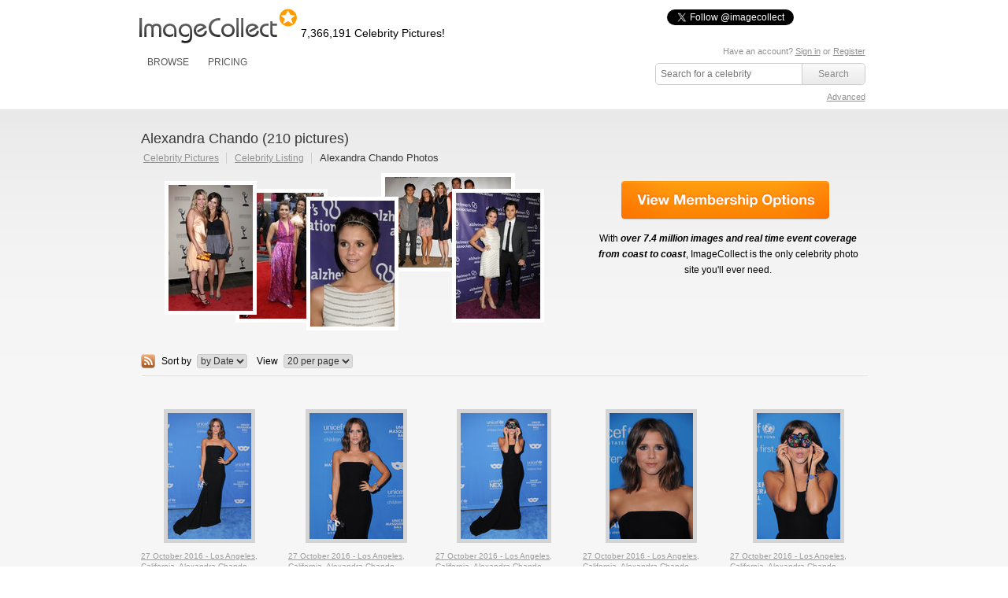

--- FILE ---
content_type: text/html; charset=UTF-8
request_url: https://imagecollect.com/celebrities/alexandra-chando-pictures-1784
body_size: 70780
content:
<!DOCTYPE html PUBLIC "-//W3C//DTD XHTML 1.0 Transitional//EN"
        "http://www.w3.org/TR/xhtml1/DTD/xhtml1-transitional.dtd">
<html xmlns="http://www.w3.org/1999/xhtml">
<head>
    <meta http-equiv="Content-Type" content="text/html; charset=utf-8"/>
                <meta name="description" content="Alexandra Chando Pictures from Imagecollect. Get Alexandra Chando Photos."/>
        <meta name="google-translate-customization" content="a639f808dc72cd7c-cfbe2bbf6b24df56-g8c23b8273c2a2b2d-14"></meta>
                    <meta http-equiv="X-XRDS-Location" content="http://imagecollect.com/xrdf.php"/>
    <link rel="apple-touch-icon" href="/apple-touch-icon.png">
    <title>Alexandra Chando Pictures and Photos</title>
                <script src="/js/all.min.js"></script>
        <link href="/css/all.min.css" rel="stylesheet" type="text/css"/>
        <link href="/css/styles.css" rel="stylesheet" type="text/css"/>
        <link href="/css/imagecollect.css" rel="stylesheet" type="text/css"/>
        <script type="text/javascript">
        hs.graphicsDir = '/js/highslide/graphics/';
    </script>
            
<meta name="twitter:card" content="gallery">
<meta name="twitter:site" content="@imagecollect">
<meta name="twitter:creator" content="@imagecollect">
<meta name="twitter:title" content="Alexandra Chando">
<meta name="twitter:description" content="27 October 2016 - Los Angeles, California. Alexandra Chando. UNICEF Next Generation Presents the 4th Annual UNICEF Masquerade Ball held at Clifton's Caferteria. Photo Credit: Birdie Thompson/AdMedia">

<meta name="twitter:image0" content="http://live-imagecollect.s3.amazonaws.com/preview/136/ca8a882f7830e07"><meta name="twitter:image1" content="http://live-imagecollect.s3.amazonaws.com/preview/136/d1e5a6d5408d066"><meta name="twitter:image2" content="http://live-imagecollect.s3.amazonaws.com/preview/136/79a204741af8e5b"><meta name="twitter:image3" content="http://live-imagecollect.s3.amazonaws.com/preview/136/f817b8ce4fde082">
    </head>
<body>
<div class="global">
    <div class="social-buttons">
    <iframe  src="https://www.facebook.com/plugins/like.php?href=http%3A%2F%2Fwww.facebook.com%2Fimagecollectfans&amp;layout=button_count&amp;show_faces=false&amp;width=100&amp;action=like&amp;colorscheme=light&amp;height=21" scrolling="no" frameborder="0" style="border:none; overflow:hidden; width:100px; height:21px; float:left;" allowTransparency="true"></iframe>
    <a href="https://twitter.com/imagecollect" class="twitter-follow-button">Follow @imagecollect</a>
    <script src="//platform.twitter.com/widgets.js" type="text/javascript"></script>
</div>    <div class="header" id="header">
        <div class="headerLeft">

            <a href="/"><img class="logo"
                                                                                                    src="//d3ha4iouf6lzpr.cloudfront.net/img/logo.gif"
                                                                                                    width="200"
                                                                                                    height="46"
                                                                                                    alt="ImageCollect"/></a>

            <div class="logo-note"><h2
                        class="headerPicturesCount">7,366,191                    Celebrity Pictures!</h2></div>

            <div class="clearBoth"></div>
            <div class="headerMenu">
                 <ul> 
	<li><a href="/events/latest">BROWSE</a> 
		<div class="headerSubMenu"> 
			<ul> 
				<li><a href="/events/latest">Latest events</a></li> 
				<li><a href="/celebrity-listing">Celebrity listing</a></li>
				<li><a href="/events/popular">Most popular events</a></li> 			
				<li><a href="/celebrity-pictures">Trending celebrities</a></li> 
				<li><a href="/images/latest">Latest pictures</a></li> 
				<li><a href="/images/popular">Most popular pictures</a></li> 
				<li><a href="/celebrity-photos">Celebrity photo archive</a></li>
				<li><a href="/blog">ImageCollect blog</a></li>
			</ul> 
		<div> </div> 
	</div> 
	</li> 
		<li><a href="/buy" rel="nofollow">PRICING</a></li> 
		
</ul> 
                </ul>
            </div>
        </div>
        <div class="headerRight">
                        	 <div id="search">
            <p class="login">
	   
	    Have an account? <a href="/login" rel="nofollow">Sign in</a> or <a href="/register" rel="nofollow">Register</a>
		<br/>
	<a id="lightbox-info-wrapper" href="/favorites" style="display:none">Favorites has <span id="lightbox-have-images-count">0</span> images</a>              
</p>            <form action="/search" class="search-form" method="get">
                <input type="text" id="search-image-value" class="searchtext" name="query" placeholder="Search for a celebrity"  value="" />
                <input type="submit" class="searchbutton" value="Search" />
             </form>
             <div class="clear"></div>
             <p class="right"> 
                <a href="/advanced-search" rel="nofollow" >Advanced</a>
             </p>
        </div>
        
              </div>
        <div class="clearBoth"></div>
    </div>
</div>
<div id="content" >
    <div class="content">
        



        <script type="text/javascript">
	hs.graphicsDir = '/js/highslide/graphics/';
	hs.outlineType = null;
	//hs.wrapperClassName = 'draggable-header';
	hs.allowMultipleInstances = false;
	hs.showCredits = false;
	hs.padToMinWidth = true;
	hs.expandDuration = 0;
	hs.restoreDuration = 0;
	hs.transitionDuration = 0;

	// close on mouse out
    hs.Expander.prototype.onMouseOut = function (sender) {
        if (
            -1 == hs.container.innerHTML.indexOf('/images/edit/')
            && -1 == hs.container.innerHTML.indexOf('/images/buy/')
            && -1 == hs.container.innerHTML.indexOf('/events/edit/')
            && -1 == hs.container.innerHTML.indexOf('/events/add')
            && -1 == hs.container.innerHTML.indexOf('/share-by-email')
            && -1 == hs.container.innerHTML.indexOf('/popup_buy')
        ) {
            sender.close();
        }

    };
	// close if mouse is not over on expand (using the internal mouseIsOver property)
	/*hs.Expander.prototype.onAfterExpand = function (sender) {
		setTimeout(function() {
            if(
                -1 == hs.container.innerHTML.indexOf('/images/edit/')
                && -1 == hs.container.innerHTML.indexOf('/images/buy/')
                && -1 == hs.container.innerHTML.indexOf('/events/edit/')
                && -1 == hs.container.innerHTML.indexOf('/events/add')
                && -1 == hs.container.innerHTML.indexOf('/share-by-email')
                && -1 == hs.container.innerHTML.indexOf('/popup_buy')
            ){
                if (!sender.mouseIsOver) sender.close();
            }
        }, 2000)
	};
*/
	hs.Expander.prototype.onImageClick = function (sender) {
		window.location = sender.a.href;
	}

	// run mouseover
	function mouseOver(opener) {
		opener.hasMouseOver = true;
		setTimeout(function() {
			// if the mouse is still over the opener, pop it up
			if (opener.hasMouseOver) {
				//opener.onclick();
				//hs.expand(opener, {src : opener.rev})
                var id = $(opener).attr('id').replace('thumbnail', 'preview');
                var params = {
                    contentId: id,
                    width : $($('#' + id).html()).attr('width'),
                    height : $($('#' + id).html()).attr('height'),
                    wrapperClassName: id
                };
                hs.htmlExpand(opener, params);
                $('.'+ id).css({top: $(opener).offset().top - $(opener).attr('height') / 2, left: $(opener).offset().left - 100});
				hs.htmlExpand(opener, params);
				opener.hasMouseOver = false;
			}
		}, 300);
	}
	// run mouseout
	function mouseOut(opener) {
		opener.hasMouseOver = false;
	}

</script>
<style>
.highslide-wrapper, .highslide-outline, .highslide-html {
   background: none;
}
</style>
<div id="closebutton" style="display:none;margin-top: -10px;">
<a href="#"  onClick="hs.close(); return false;" >
 <img  src="/img/close.png" width="50" height="50" alt="X" />
</a> 
</div><link href="/css/profile.css" rel="stylesheet" type="text/css" />
<div class="top">
     <div class="content-header">
         <h1  title="Alexandra Chando">Alexandra Chando (210  pictures)</h1>
          <ul class="hnav">
		<li ><a href="/">Celebrity Pictures</a>&nbsp;</li>
		<li >&nbsp;<a href="/celebrity-listing/A">Celebrity Listing</a>&nbsp;</li>
		<li class="active">&nbsp;<h1 style="display:inline;font-size:13px;">Alexandra Chando Photos</h1>&nbsp;</li>
	</ul>
     </div>
 </div>
 <div class="upper">
                <div id="gallery-box" class="celebrity_collage">
                	                	 	<a href="/picture/alexandra-chando-photo-652413/33rd-daytime-emmy-awards">
                	 		<img class="image1"  title="Alexandra Chando Picture 2"
                	 		 alt="Alexandra Chando Photo 2" src="https://static1.imagecollect.com/thumbnail/138/e94373e0c8ac1ff"/>
                	 	</a>
                	                	 	<a href="/picture/alexandra-chando-stephanie-gatschet-photo-726689/tv-academy-daytime-emmy-nominee-reception">
                	 		<img class="image2"  title="Alexandra Chando Picture 1"
                	 		 alt="Alexandra Chando Photo 1" src="https://static2.imagecollect.com/thumbnail/138/f4b21fe40af7e19"/>
                	 	</a>
                	                	 	<a href="/picture/adrian-pasdar-alexandra-chando-andy-buckley-helen-slater-blair-radford-photo-1484986/disney-abc-televison-group-s-tca-2001-summer-press-tour">
                	 		<img class="image3"  title="Alexandra Chando Picture 4"
                	 		 alt="Alexandra Chando Photo 4" src="https://static3.imagecollect.com/thumbnail/136/5b64182402b54dd"/>
                	 	</a>
                	                	 	<a href="/picture/alexandra-chando-photo-4703160/20th-anniversary-alzheimer-s-association-a-night-at-sardi-s">
                	 		<img class="image4"  title="Alexandra Chando Picture 3"
                	 		 alt="Alexandra Chando Photo 3" src="https://static4.imagecollect.com/thumbnail/136/6a87c71f30535aa"/>
                	 	</a>
                	                	 	<a href="/picture/blair-redford-alexandra-chando-photo-4703172/20th-anniversary-alzheimer-s-association-a-night-at-sardi-s">
                	 		<img class="image5"  title="Alexandra Chando Picture 5"
                	 		 alt="Alexandra Chando Photo 5" src="https://static5.imagecollect.com/thumbnail/136/def6bfbca857eab"/>
                	 	</a>
                	
                </div>
                <div id="gallery-action">
                    <a href="/buy" rel="nofollow" class="membership_options"></a>
                    <p>With <strong><em>over 7.4 million images and real time event coverage from coast to coast</em></strong>, ImageCollect is the only celebrity photo site you'll ever need.</p>
                </div>
                <div class="clear"></div>
                <div id="gallery-filter">
						  <a target="_blank" class="floatLeft" href="/celebrities/alexandra-chando-pictures-1784.rss"><img src="/img/rss-icon.png" alt="rss" /></a>&nbsp;
                        <label>Sort by</label>
				        <select onchange="window.location.href = 'http://imagecollect.com/celebrities/alexandra-chando-pictures-1784/'+this.value; return false;">
											          				          <option value="sort:ImageIptc.caption/direction:asc" >
				          A - Z				          </option>
				          				          <option value="sort:ImageIptc.caption/direction:desc" >
				          Z - A				          </option>
				          				          <option value="sort:ImageIptc.event_created/direction:desc" selected="selected">
				          by Date				          </option>
				          				        </select>
                        <label>View</label>
   						<select onchange="window.location.href = 'http://imagecollect.com/images/change_per_page/'+this.options[this.selectedIndex].value+'?referer=%2Fcelebrities%2Falexandra-chando-pictures-1784'; return false;"><option value="20" selected="selected" >20 per page</option><option value="40"  >40 per page</option><option value="60"  >60 per page</option><option value="80"  >80 per page</option></select>                </div>
                <hr />
</div>
<div id="gallery">
	 <ul class="userGallery celebrity">
	    	    	    <li>
	      <div class="img160"><a id="image-thumbnail-ca8a882f7830e07" href="/picture/alexandra-chando-photo-7633717/4th-annual-unicef-masquerade-ball" onmouseover="mouseOver(this)" onmouseout="mouseOut(this)"><img alt="Alexandra Chando Photo - 27 October 2016 - Los Angeles California Alexandra Chando UNICEF Next Generation Presents the 4th Annual UNICEF Masquerade Ball held at Cliftons Caferteria Photo Credit Birdie ThompsonAdMedia" title="Alexandra Chando Picture - 27 October 2016 - Los Angeles California Alexandra Chando UNICEF Next Generation Presents the 4th Annual UNICEF Masquerade Ball held at Cliftons Caferteria Photo Credit Birdie ThompsonAdMedia" class="image-thumbnail" src="https://static6.imagecollect.com/thumbnail/136/ca8a882f7830e07" /></a><a id="image-preview-ca8a882f7830e07" class="highslide-html-content" href="/picture/alexandra-chando-photo-7633717/4th-annual-unicef-masquerade-ball"><img class="image-preview" alt="Alexandra Chando Photo - 27 October 2016 - Los Angeles California Alexandra Chando UNICEF Next Generation Presents the 4th Annual UNICEF Masquerade Ball held at Cliftons Caferteria Photo Credit Birdie ThompsonAdMedia"  title="Alexandra Chando Picture - 27 October 2016 - Los Angeles California Alexandra Chando UNICEF Next Generation Presents the 4th Annual UNICEF Masquerade Ball held at Cliftons Caferteria Photo Credit Birdie ThompsonAdMedia"   id="image-preview-src-ca8a882f7830e07" width="265.67020250723" height="400" src="https://static7.imagecollect.com/preview/136/ca8a882f7830e07" /></a></div><a href="/picture/alexandra-chando-photo-7633717/4th-annual-unicef-masquerade-ball"><div class="event_title" title="27 October 2016 - Los Angeles California Alexandra Chando UNICEF Next Generation Presents the 4th Annual UNICEF Masquerade Ball held at Cliftons Caferteria Photo Credit Birdie ThompsonAdMedia">27 October 2016 - Los Angeles, California. Alexandra Chando. UNICEF Next Gene...</div></a>	      <a rel="nofollow" href="#" onclick="addToLightbox(7633717,20); return false;" class="lightboxAdd add-to-lightbox-link-7633717" style="" title="Add to favorites"> + Favorites </a><a rel="nofollow" href="#" onclick="removeFromLightbox(7633717,20); return false;"  class="lightboxRemove remove-from-lightbox-link-7633717" style="display:none" title="Remove from favorites"> - Favorites </a><a class=" lightboxDownload" rel="noindex" href="#" onclick="return showBuyPrompt(this, 'ca8a882f7830e07')" title="Download">Download</a><p style="text-align:center;background-color:white" class="highslide-html-content" id="confirm-download-ca8a882f7830e07">Are you sure? <br /><a href="/images/buy/ca8a882f7830e07" style="color:#090">Yes</a>&nbsp;<a href="#" onclick="hs.close();return false;" style="color:#F00">No</a></p>	    </li>
	    	    <li>
	      <div class="img160"><a id="image-thumbnail-d1e5a6d5408d066" href="/picture/alexandra-chando-photo-7633718/4th-annual-unicef-masquerade-ball" onmouseover="mouseOver(this)" onmouseout="mouseOut(this)"><img alt="Alexandra Chando Photo - 27 October 2016 - Los Angeles California Alexandra Chando UNICEF Next Generation Presents the 4th Annual UNICEF Masquerade Ball held at Cliftons Caferteria Photo Credit Birdie ThompsonAdMedia" title="Alexandra Chando Picture - 27 October 2016 - Los Angeles California Alexandra Chando UNICEF Next Generation Presents the 4th Annual UNICEF Masquerade Ball held at Cliftons Caferteria Photo Credit Birdie ThompsonAdMedia" class="image-thumbnail" src="https://static8.imagecollect.com/thumbnail/136/d1e5a6d5408d066" /></a><a id="image-preview-d1e5a6d5408d066" class="highslide-html-content" href="/picture/alexandra-chando-photo-7633718/4th-annual-unicef-masquerade-ball"><img class="image-preview" alt="Alexandra Chando Photo - 27 October 2016 - Los Angeles California Alexandra Chando UNICEF Next Generation Presents the 4th Annual UNICEF Masquerade Ball held at Cliftons Caferteria Photo Credit Birdie ThompsonAdMedia"  title="Alexandra Chando Picture - 27 October 2016 - Los Angeles California Alexandra Chando UNICEF Next Generation Presents the 4th Annual UNICEF Masquerade Ball held at Cliftons Caferteria Photo Credit Birdie ThompsonAdMedia"   id="image-preview-src-d1e5a6d5408d066" width="297.41176470588" height="400" src="https://static9.imagecollect.com/preview/136/d1e5a6d5408d066" /></a></div><a href="/picture/alexandra-chando-photo-7633718/4th-annual-unicef-masquerade-ball"><div class="event_title" title="27 October 2016 - Los Angeles California Alexandra Chando UNICEF Next Generation Presents the 4th Annual UNICEF Masquerade Ball held at Cliftons Caferteria Photo Credit Birdie ThompsonAdMedia">27 October 2016 - Los Angeles, California. Alexandra Chando. UNICEF Next Gene...</div></a>	      <a rel="nofollow" href="#" onclick="addToLightbox(7633718,20); return false;" class="lightboxAdd add-to-lightbox-link-7633718" style="" title="Add to favorites"> + Favorites </a><a rel="nofollow" href="#" onclick="removeFromLightbox(7633718,20); return false;"  class="lightboxRemove remove-from-lightbox-link-7633718" style="display:none" title="Remove from favorites"> - Favorites </a><a class=" lightboxDownload" rel="noindex" href="#" onclick="return showBuyPrompt(this, 'd1e5a6d5408d066')" title="Download">Download</a><p style="text-align:center;background-color:white" class="highslide-html-content" id="confirm-download-d1e5a6d5408d066">Are you sure? <br /><a href="/images/buy/d1e5a6d5408d066" style="color:#090">Yes</a>&nbsp;<a href="#" onclick="hs.close();return false;" style="color:#F00">No</a></p>	    </li>
	    	    <li>
	      <div class="img160"><a id="image-thumbnail-79a204741af8e5b" href="/picture/alexandra-chando-photo-7633719/4th-annual-unicef-masquerade-ball" onmouseover="mouseOver(this)" onmouseout="mouseOut(this)"><img alt="Alexandra Chando Photo - 27 October 2016 - Los Angeles California Alexandra Chando UNICEF Next Generation Presents the 4th Annual UNICEF Masquerade Ball held at Cliftons Caferteria Photo Credit Birdie ThompsonAdMedia" title="Alexandra Chando Picture - 27 October 2016 - Los Angeles California Alexandra Chando UNICEF Next Generation Presents the 4th Annual UNICEF Masquerade Ball held at Cliftons Caferteria Photo Credit Birdie ThompsonAdMedia" class="image-thumbnail" src="https://static10.imagecollect.com/thumbnail/136/79a204741af8e5b" /></a><a id="image-preview-79a204741af8e5b" class="highslide-html-content" href="/picture/alexandra-chando-photo-7633719/4th-annual-unicef-masquerade-ball"><img class="image-preview" alt="Alexandra Chando Photo - 27 October 2016 - Los Angeles California Alexandra Chando UNICEF Next Generation Presents the 4th Annual UNICEF Masquerade Ball held at Cliftons Caferteria Photo Credit Birdie ThompsonAdMedia"  title="Alexandra Chando Picture - 27 October 2016 - Los Angeles California Alexandra Chando UNICEF Next Generation Presents the 4th Annual UNICEF Masquerade Ball held at Cliftons Caferteria Photo Credit Birdie ThompsonAdMedia"   id="image-preview-src-79a204741af8e5b" width="274.77656405164" height="400" src="https://static1.imagecollect.com/preview/136/79a204741af8e5b" /></a></div><a href="/picture/alexandra-chando-photo-7633719/4th-annual-unicef-masquerade-ball"><div class="event_title" title="27 October 2016 - Los Angeles California Alexandra Chando UNICEF Next Generation Presents the 4th Annual UNICEF Masquerade Ball held at Cliftons Caferteria Photo Credit Birdie ThompsonAdMedia">27 October 2016 - Los Angeles, California. Alexandra Chando. UNICEF Next Gene...</div></a>	      <a rel="nofollow" href="#" onclick="addToLightbox(7633719,20); return false;" class="lightboxAdd add-to-lightbox-link-7633719" style="" title="Add to favorites"> + Favorites </a><a rel="nofollow" href="#" onclick="removeFromLightbox(7633719,20); return false;"  class="lightboxRemove remove-from-lightbox-link-7633719" style="display:none" title="Remove from favorites"> - Favorites </a><a class=" lightboxDownload" rel="noindex" href="#" onclick="return showBuyPrompt(this, '79a204741af8e5b')" title="Download">Download</a><p style="text-align:center;background-color:white" class="highslide-html-content" id="confirm-download-79a204741af8e5b">Are you sure? <br /><a href="/images/buy/79a204741af8e5b" style="color:#090">Yes</a>&nbsp;<a href="#" onclick="hs.close();return false;" style="color:#F00">No</a></p>	    </li>
	    	    <li>
	      <div class="img160"><a id="image-thumbnail-f817b8ce4fde082" href="/picture/alexandra-chando-photo-7633720/4th-annual-unicef-masquerade-ball" onmouseover="mouseOver(this)" onmouseout="mouseOut(this)"><img alt="Alexandra Chando Photo - 27 October 2016 - Los Angeles California Alexandra Chando UNICEF Next Generation Presents the 4th Annual UNICEF Masquerade Ball held at Cliftons Caferteria Photo Credit Birdie ThompsonAdMedia" title="Alexandra Chando Picture - 27 October 2016 - Los Angeles California Alexandra Chando UNICEF Next Generation Presents the 4th Annual UNICEF Masquerade Ball held at Cliftons Caferteria Photo Credit Birdie ThompsonAdMedia" class="image-thumbnail" src="https://static2.imagecollect.com/thumbnail/136/f817b8ce4fde082" /></a><a id="image-preview-f817b8ce4fde082" class="highslide-html-content" href="/picture/alexandra-chando-photo-7633720/4th-annual-unicef-masquerade-ball"><img class="image-preview" alt="Alexandra Chando Photo - 27 October 2016 - Los Angeles California Alexandra Chando UNICEF Next Generation Presents the 4th Annual UNICEF Masquerade Ball held at Cliftons Caferteria Photo Credit Birdie ThompsonAdMedia"  title="Alexandra Chando Picture - 27 October 2016 - Los Angeles California Alexandra Chando UNICEF Next Generation Presents the 4th Annual UNICEF Masquerade Ball held at Cliftons Caferteria Photo Credit Birdie ThompsonAdMedia"   id="image-preview-src-f817b8ce4fde082" width="265.67164179104" height="400" src="https://static3.imagecollect.com/preview/136/f817b8ce4fde082" /></a></div><a href="/picture/alexandra-chando-photo-7633720/4th-annual-unicef-masquerade-ball"><div class="event_title" title="27 October 2016 - Los Angeles California Alexandra Chando UNICEF Next Generation Presents the 4th Annual UNICEF Masquerade Ball held at Cliftons Caferteria Photo Credit Birdie ThompsonAdMedia">27 October 2016 - Los Angeles, California. Alexandra Chando. UNICEF Next Gene...</div></a>	      <a rel="nofollow" href="#" onclick="addToLightbox(7633720,20); return false;" class="lightboxAdd add-to-lightbox-link-7633720" style="" title="Add to favorites"> + Favorites </a><a rel="nofollow" href="#" onclick="removeFromLightbox(7633720,20); return false;"  class="lightboxRemove remove-from-lightbox-link-7633720" style="display:none" title="Remove from favorites"> - Favorites </a><a class=" lightboxDownload" rel="noindex" href="#" onclick="return showBuyPrompt(this, 'f817b8ce4fde082')" title="Download">Download</a><p style="text-align:center;background-color:white" class="highslide-html-content" id="confirm-download-f817b8ce4fde082">Are you sure? <br /><a href="/images/buy/f817b8ce4fde082" style="color:#090">Yes</a>&nbsp;<a href="#" onclick="hs.close();return false;" style="color:#F00">No</a></p>	    </li>
	    	    <li>
	      <div class="img160"><a id="image-thumbnail-82d6ce85167b328" href="/picture/alexandra-chando-photo-7633721/4th-annual-unicef-masquerade-ball" onmouseover="mouseOver(this)" onmouseout="mouseOut(this)"><img alt="Alexandra Chando Photo - 27 October 2016 - Los Angeles California Alexandra Chando UNICEF Next Generation Presents the 4th Annual UNICEF Masquerade Ball held at Cliftons Caferteria Photo Credit Birdie ThompsonAdMedia" title="Alexandra Chando Picture - 27 October 2016 - Los Angeles California Alexandra Chando UNICEF Next Generation Presents the 4th Annual UNICEF Masquerade Ball held at Cliftons Caferteria Photo Credit Birdie ThompsonAdMedia" class="image-thumbnail" src="https://static4.imagecollect.com/thumbnail/136/82d6ce85167b328" /></a><a id="image-preview-82d6ce85167b328" class="highslide-html-content" href="/picture/alexandra-chando-photo-7633721/4th-annual-unicef-masquerade-ball"><img class="image-preview" alt="Alexandra Chando Photo - 27 October 2016 - Los Angeles California Alexandra Chando UNICEF Next Generation Presents the 4th Annual UNICEF Masquerade Ball held at Cliftons Caferteria Photo Credit Birdie ThompsonAdMedia"  title="Alexandra Chando Picture - 27 October 2016 - Los Angeles California Alexandra Chando UNICEF Next Generation Presents the 4th Annual UNICEF Masquerade Ball held at Cliftons Caferteria Photo Credit Birdie ThompsonAdMedia"   id="image-preview-src-82d6ce85167b328" width="265.67164179104" height="400" src="https://static5.imagecollect.com/preview/136/82d6ce85167b328" /></a></div><a href="/picture/alexandra-chando-photo-7633721/4th-annual-unicef-masquerade-ball"><div class="event_title" title="27 October 2016 - Los Angeles California Alexandra Chando UNICEF Next Generation Presents the 4th Annual UNICEF Masquerade Ball held at Cliftons Caferteria Photo Credit Birdie ThompsonAdMedia">27 October 2016 - Los Angeles, California. Alexandra Chando. UNICEF Next Gene...</div></a>	      <a rel="nofollow" href="#" onclick="addToLightbox(7633721,20); return false;" class="lightboxAdd add-to-lightbox-link-7633721" style="" title="Add to favorites"> + Favorites </a><a rel="nofollow" href="#" onclick="removeFromLightbox(7633721,20); return false;"  class="lightboxRemove remove-from-lightbox-link-7633721" style="display:none" title="Remove from favorites"> - Favorites </a><a class=" lightboxDownload" rel="noindex" href="#" onclick="return showBuyPrompt(this, '82d6ce85167b328')" title="Download">Download</a><p style="text-align:center;background-color:white" class="highslide-html-content" id="confirm-download-82d6ce85167b328">Are you sure? <br /><a href="/images/buy/82d6ce85167b328" style="color:#090">Yes</a>&nbsp;<a href="#" onclick="hs.close();return false;" style="color:#F00">No</a></p>	    </li>
	    	    <li>
	      <div class="img160"><a id="image-thumbnail-9c59aee0ebaa2c7" href="/picture/alexandra-chando-yves-saint-laurent-zoe-kravitz-photo-7503286/zoe-kravitz-celebrates-her-new-role-with-yves-saint-laurent-beauty" onmouseover="mouseOver(this)" onmouseout="mouseOut(this)"><img alt="Alexandra Chando Photo - LOS ANGELES - MAY 19  Alexandra Chando at the Zoe Kravitz Celebrates Her New Role With Yves Saint Laurent Beauty at Gibson Brands Sunset on May 19 2016 in West Hollywood CA" title="Alexandra Chando Picture - LOS ANGELES - MAY 19  Alexandra Chando at the Zoe Kravitz Celebrates Her New Role With Yves Saint Laurent Beauty at Gibson Brands Sunset on May 19 2016 in West Hollywood CA" class="image-thumbnail" src="https://static6.imagecollect.com/thumbnail/138/9c59aee0ebaa2c7" /></a><a id="image-preview-9c59aee0ebaa2c7" class="highslide-html-content" href="/picture/alexandra-chando-yves-saint-laurent-zoe-kravitz-photo-7503286/zoe-kravitz-celebrates-her-new-role-with-yves-saint-laurent-beauty"><img class="image-preview" alt="Alexandra Chando Photo - LOS ANGELES - MAY 19  Alexandra Chando at the Zoe Kravitz Celebrates Her New Role With Yves Saint Laurent Beauty at Gibson Brands Sunset on May 19 2016 in West Hollywood CA"  title="Alexandra Chando Picture - LOS ANGELES - MAY 19  Alexandra Chando at the Zoe Kravitz Celebrates Her New Role With Yves Saint Laurent Beauty at Gibson Brands Sunset on May 19 2016 in West Hollywood CA"   id="image-preview-src-9c59aee0ebaa2c7" width="266.66666666667" height="400" src="https://static7.imagecollect.com/preview/138/9c59aee0ebaa2c7" /></a></div><a href="/picture/alexandra-chando-yves-saint-laurent-zoe-kravitz-photo-7503286/zoe-kravitz-celebrates-her-new-role-with-yves-saint-laurent-beauty"><div class="event_title" title="LOS ANGELES - MAY 19  Alexandra Chando at the Zoe Kravitz Celebrates Her New Role With Yves Saint Laurent Beauty at Gibson Brands Sunset on May 19 2016 in West Hollywood CA">LOS ANGELES - MAY 19:  Alexandra Chando at the Zoe Kravitz Celebrates Her New...</div></a>	      <a rel="nofollow" href="#" onclick="addToLightbox(7503286,20); return false;" class="lightboxAdd add-to-lightbox-link-7503286" style="" title="Add to favorites"> + Favorites </a><a rel="nofollow" href="#" onclick="removeFromLightbox(7503286,20); return false;"  class="lightboxRemove remove-from-lightbox-link-7503286" style="display:none" title="Remove from favorites"> - Favorites </a><a class=" lightboxDownload" rel="noindex" href="#" onclick="return showBuyPrompt(this, '9c59aee0ebaa2c7')" title="Download">Download</a><p style="text-align:center;background-color:white" class="highslide-html-content" id="confirm-download-9c59aee0ebaa2c7">Are you sure? <br /><a href="/images/buy/9c59aee0ebaa2c7" style="color:#090">Yes</a>&nbsp;<a href="#" onclick="hs.close();return false;" style="color:#F00">No</a></p>	    </li>
	    	    <li>
	      <div class="img160"><a id="image-thumbnail-a0222355c014e16" href="/picture/alexandra-chando-yves-saint-laurent-zoe-kravitz-photo-7503287/zoe-kravitz-celebrates-her-new-role-with-yves-saint-laurent-beauty" onmouseover="mouseOver(this)" onmouseout="mouseOut(this)"><img alt="Alexandra Chando Photo - LOS ANGELES - MAY 19  Alexandra Chando at the Zoe Kravitz Celebrates Her New Role With Yves Saint Laurent Beauty at Gibson Brands Sunset on May 19 2016 in West Hollywood CA" title="Alexandra Chando Picture - LOS ANGELES - MAY 19  Alexandra Chando at the Zoe Kravitz Celebrates Her New Role With Yves Saint Laurent Beauty at Gibson Brands Sunset on May 19 2016 in West Hollywood CA" class="image-thumbnail" src="https://static8.imagecollect.com/thumbnail/138/a0222355c014e16" /></a><a id="image-preview-a0222355c014e16" class="highslide-html-content" href="/picture/alexandra-chando-yves-saint-laurent-zoe-kravitz-photo-7503287/zoe-kravitz-celebrates-her-new-role-with-yves-saint-laurent-beauty"><img class="image-preview" alt="Alexandra Chando Photo - LOS ANGELES - MAY 19  Alexandra Chando at the Zoe Kravitz Celebrates Her New Role With Yves Saint Laurent Beauty at Gibson Brands Sunset on May 19 2016 in West Hollywood CA"  title="Alexandra Chando Picture - LOS ANGELES - MAY 19  Alexandra Chando at the Zoe Kravitz Celebrates Her New Role With Yves Saint Laurent Beauty at Gibson Brands Sunset on May 19 2016 in West Hollywood CA"   id="image-preview-src-a0222355c014e16" width="266.66666666667" height="400" src="https://static9.imagecollect.com/preview/138/a0222355c014e16" /></a></div><a href="/picture/alexandra-chando-yves-saint-laurent-zoe-kravitz-photo-7503287/zoe-kravitz-celebrates-her-new-role-with-yves-saint-laurent-beauty"><div class="event_title" title="LOS ANGELES - MAY 19  Alexandra Chando at the Zoe Kravitz Celebrates Her New Role With Yves Saint Laurent Beauty at Gibson Brands Sunset on May 19 2016 in West Hollywood CA">LOS ANGELES - MAY 19:  Alexandra Chando at the Zoe Kravitz Celebrates Her New...</div></a>	      <a rel="nofollow" href="#" onclick="addToLightbox(7503287,20); return false;" class="lightboxAdd add-to-lightbox-link-7503287" style="" title="Add to favorites"> + Favorites </a><a rel="nofollow" href="#" onclick="removeFromLightbox(7503287,20); return false;"  class="lightboxRemove remove-from-lightbox-link-7503287" style="display:none" title="Remove from favorites"> - Favorites </a><a class=" lightboxDownload" rel="noindex" href="#" onclick="return showBuyPrompt(this, 'a0222355c014e16')" title="Download">Download</a><p style="text-align:center;background-color:white" class="highslide-html-content" id="confirm-download-a0222355c014e16">Are you sure? <br /><a href="/images/buy/a0222355c014e16" style="color:#090">Yes</a>&nbsp;<a href="#" onclick="hs.close();return false;" style="color:#F00">No</a></p>	    </li>
	    	    <li>
	      <div class="img160"><a id="image-thumbnail-ad0377e6f120f29" href="/picture/alexandra-chando-yves-saint-laurent-zoe-kravitz-photo-7503288/zoe-kravitz-celebrates-her-new-role-with-yves-saint-laurent-beauty" onmouseover="mouseOver(this)" onmouseout="mouseOut(this)"><img alt="Alexandra Chando Photo - LOS ANGELES - MAY 19  Alexandra Chando at the Zoe Kravitz Celebrates Her New Role With Yves Saint Laurent Beauty at Gibson Brands Sunset on May 19 2016 in West Hollywood CA" title="Alexandra Chando Picture - LOS ANGELES - MAY 19  Alexandra Chando at the Zoe Kravitz Celebrates Her New Role With Yves Saint Laurent Beauty at Gibson Brands Sunset on May 19 2016 in West Hollywood CA" class="image-thumbnail" src="https://static10.imagecollect.com/thumbnail/138/ad0377e6f120f29" /></a><a id="image-preview-ad0377e6f120f29" class="highslide-html-content" href="/picture/alexandra-chando-yves-saint-laurent-zoe-kravitz-photo-7503288/zoe-kravitz-celebrates-her-new-role-with-yves-saint-laurent-beauty"><img class="image-preview" alt="Alexandra Chando Photo - LOS ANGELES - MAY 19  Alexandra Chando at the Zoe Kravitz Celebrates Her New Role With Yves Saint Laurent Beauty at Gibson Brands Sunset on May 19 2016 in West Hollywood CA"  title="Alexandra Chando Picture - LOS ANGELES - MAY 19  Alexandra Chando at the Zoe Kravitz Celebrates Her New Role With Yves Saint Laurent Beauty at Gibson Brands Sunset on May 19 2016 in West Hollywood CA"   id="image-preview-src-ad0377e6f120f29" width="264.93506493506" height="400" src="https://static1.imagecollect.com/preview/138/ad0377e6f120f29" /></a></div><a href="/picture/alexandra-chando-yves-saint-laurent-zoe-kravitz-photo-7503288/zoe-kravitz-celebrates-her-new-role-with-yves-saint-laurent-beauty"><div class="event_title" title="LOS ANGELES - MAY 19  Alexandra Chando at the Zoe Kravitz Celebrates Her New Role With Yves Saint Laurent Beauty at Gibson Brands Sunset on May 19 2016 in West Hollywood CA">LOS ANGELES - MAY 19:  Alexandra Chando at the Zoe Kravitz Celebrates Her New...</div></a>	      <a rel="nofollow" href="#" onclick="addToLightbox(7503288,20); return false;" class="lightboxAdd add-to-lightbox-link-7503288" style="" title="Add to favorites"> + Favorites </a><a rel="nofollow" href="#" onclick="removeFromLightbox(7503288,20); return false;"  class="lightboxRemove remove-from-lightbox-link-7503288" style="display:none" title="Remove from favorites"> - Favorites </a><a class=" lightboxDownload" rel="noindex" href="#" onclick="return showBuyPrompt(this, 'ad0377e6f120f29')" title="Download">Download</a><p style="text-align:center;background-color:white" class="highslide-html-content" id="confirm-download-ad0377e6f120f29">Are you sure? <br /><a href="/images/buy/ad0377e6f120f29" style="color:#090">Yes</a>&nbsp;<a href="#" onclick="hs.close();return false;" style="color:#F00">No</a></p>	    </li>
	    	    <li>
	      <div class="img160"><a id="image-thumbnail-fe5dd0caf46ee88" href="/picture/alexandra-chando-yves-saint-laurent-zoe-kravitz-photo-7501430/zoe-kravitz-celebrates-her-new-role-with-yves-saint-laurent" onmouseover="mouseOver(this)" onmouseout="mouseOut(this)"><img alt="Alexandra Chando Photo - Alexandra Chandoat Zoe Kravitz Celebrates Her New Role With Yves Saint Laurent Beauty Gibson Brands Sunset West Hollywood CA 05-19-16" title="Alexandra Chando Picture - Alexandra Chandoat Zoe Kravitz Celebrates Her New Role With Yves Saint Laurent Beauty Gibson Brands Sunset West Hollywood CA 05-19-16" class="image-thumbnail" src="https://static2.imagecollect.com/thumbnail/137/fe5dd0caf46ee88" /></a><a id="image-preview-fe5dd0caf46ee88" class="highslide-html-content" href="/picture/alexandra-chando-yves-saint-laurent-zoe-kravitz-photo-7501430/zoe-kravitz-celebrates-her-new-role-with-yves-saint-laurent"><img class="image-preview" alt="Alexandra Chando Photo - Alexandra Chandoat Zoe Kravitz Celebrates Her New Role With Yves Saint Laurent Beauty Gibson Brands Sunset West Hollywood CA 05-19-16"  title="Alexandra Chando Picture - Alexandra Chandoat Zoe Kravitz Celebrates Her New Role With Yves Saint Laurent Beauty Gibson Brands Sunset West Hollywood CA 05-19-16"   id="image-preview-src-fe5dd0caf46ee88" width="264.93506493506" height="400" src="https://static3.imagecollect.com/preview/137/fe5dd0caf46ee88" /></a></div><a href="/picture/alexandra-chando-yves-saint-laurent-zoe-kravitz-photo-7501430/zoe-kravitz-celebrates-her-new-role-with-yves-saint-laurent"><div class="event_title" title="Alexandra Chandoat Zoe Kravitz Celebrates Her New Role With Yves Saint Laurent Beauty Gibson Brands Sunset West Hollywood CA 05-19-16">Alexandra Chando
at Zoe Kravitz Celebrates Her New Role With Yves Saint Laur...</div></a>	      <a rel="nofollow" href="#" onclick="addToLightbox(7501430,20); return false;" class="lightboxAdd add-to-lightbox-link-7501430" style="" title="Add to favorites"> + Favorites </a><a rel="nofollow" href="#" onclick="removeFromLightbox(7501430,20); return false;"  class="lightboxRemove remove-from-lightbox-link-7501430" style="display:none" title="Remove from favorites"> - Favorites </a><a class=" lightboxDownload" rel="noindex" href="#" onclick="return showBuyPrompt(this, 'fe5dd0caf46ee88')" title="Download">Download</a><p style="text-align:center;background-color:white" class="highslide-html-content" id="confirm-download-fe5dd0caf46ee88">Are you sure? <br /><a href="/images/buy/fe5dd0caf46ee88" style="color:#090">Yes</a>&nbsp;<a href="#" onclick="hs.close();return false;" style="color:#F00">No</a></p>	    </li>
	    	    <li>
	      <div class="img160"><a id="image-thumbnail-fb7f530270d013b" href="/picture/alexandra-chando-yves-saint-laurent-zoe-kravitz-photo-7501434/zoe-kravitz-celebrates-her-new-role-with-yves-saint-laurent" onmouseover="mouseOver(this)" onmouseout="mouseOut(this)"><img alt="Alexandra Chando Photo - Alexandra Chandoat Zoe Kravitz Celebrates Her New Role With Yves Saint Laurent Beauty Gibson Brands Sunset West Hollywood CA 05-19-16" title="Alexandra Chando Picture - Alexandra Chandoat Zoe Kravitz Celebrates Her New Role With Yves Saint Laurent Beauty Gibson Brands Sunset West Hollywood CA 05-19-16" class="image-thumbnail" src="https://static4.imagecollect.com/thumbnail/137/fb7f530270d013b" /></a><a id="image-preview-fb7f530270d013b" class="highslide-html-content" href="/picture/alexandra-chando-yves-saint-laurent-zoe-kravitz-photo-7501434/zoe-kravitz-celebrates-her-new-role-with-yves-saint-laurent"><img class="image-preview" alt="Alexandra Chando Photo - Alexandra Chandoat Zoe Kravitz Celebrates Her New Role With Yves Saint Laurent Beauty Gibson Brands Sunset West Hollywood CA 05-19-16"  title="Alexandra Chando Picture - Alexandra Chandoat Zoe Kravitz Celebrates Her New Role With Yves Saint Laurent Beauty Gibson Brands Sunset West Hollywood CA 05-19-16"   id="image-preview-src-fb7f530270d013b" width="264.93506493506" height="400" src="https://static5.imagecollect.com/preview/137/fb7f530270d013b" /></a></div><a href="/picture/alexandra-chando-yves-saint-laurent-zoe-kravitz-photo-7501434/zoe-kravitz-celebrates-her-new-role-with-yves-saint-laurent"><div class="event_title" title="Alexandra Chandoat Zoe Kravitz Celebrates Her New Role With Yves Saint Laurent Beauty Gibson Brands Sunset West Hollywood CA 05-19-16">Alexandra Chando
at Zoe Kravitz Celebrates Her New Role With Yves Saint Laur...</div></a>	      <a rel="nofollow" href="#" onclick="addToLightbox(7501434,20); return false;" class="lightboxAdd add-to-lightbox-link-7501434" style="" title="Add to favorites"> + Favorites </a><a rel="nofollow" href="#" onclick="removeFromLightbox(7501434,20); return false;"  class="lightboxRemove remove-from-lightbox-link-7501434" style="display:none" title="Remove from favorites"> - Favorites </a><a class=" lightboxDownload" rel="noindex" href="#" onclick="return showBuyPrompt(this, 'fb7f530270d013b')" title="Download">Download</a><p style="text-align:center;background-color:white" class="highslide-html-content" id="confirm-download-fb7f530270d013b">Are you sure? <br /><a href="/images/buy/fb7f530270d013b" style="color:#090">Yes</a>&nbsp;<a href="#" onclick="hs.close();return false;" style="color:#F00">No</a></p>	    </li>
	    	    <li>
	      <div class="img160"><a id="image-thumbnail-dd645a42bcb124a" href="/picture/alexandra-chando-yves-saint-laurent-zoe-kravitz-photo-7501437/zoe-kravitz-celebrates-her-new-role-with-yves-saint-laurent" onmouseover="mouseOver(this)" onmouseout="mouseOut(this)"><img alt="Alexandra Chando Photo - Alexandra Chandoat Zoe Kravitz Celebrates Her New Role With Yves Saint Laurent Beauty Gibson Brands Sunset West Hollywood CA 05-19-16" title="Alexandra Chando Picture - Alexandra Chandoat Zoe Kravitz Celebrates Her New Role With Yves Saint Laurent Beauty Gibson Brands Sunset West Hollywood CA 05-19-16" class="image-thumbnail" src="https://static6.imagecollect.com/thumbnail/137/dd645a42bcb124a" /></a><a id="image-preview-dd645a42bcb124a" class="highslide-html-content" href="/picture/alexandra-chando-yves-saint-laurent-zoe-kravitz-photo-7501437/zoe-kravitz-celebrates-her-new-role-with-yves-saint-laurent"><img class="image-preview" alt="Alexandra Chando Photo - Alexandra Chandoat Zoe Kravitz Celebrates Her New Role With Yves Saint Laurent Beauty Gibson Brands Sunset West Hollywood CA 05-19-16"  title="Alexandra Chando Picture - Alexandra Chandoat Zoe Kravitz Celebrates Her New Role With Yves Saint Laurent Beauty Gibson Brands Sunset West Hollywood CA 05-19-16"   id="image-preview-src-dd645a42bcb124a" width="264.93506493506" height="400" src="https://static7.imagecollect.com/preview/137/dd645a42bcb124a" /></a></div><a href="/picture/alexandra-chando-yves-saint-laurent-zoe-kravitz-photo-7501437/zoe-kravitz-celebrates-her-new-role-with-yves-saint-laurent"><div class="event_title" title="Alexandra Chandoat Zoe Kravitz Celebrates Her New Role With Yves Saint Laurent Beauty Gibson Brands Sunset West Hollywood CA 05-19-16">Alexandra Chando
at Zoe Kravitz Celebrates Her New Role With Yves Saint Laur...</div></a>	      <a rel="nofollow" href="#" onclick="addToLightbox(7501437,20); return false;" class="lightboxAdd add-to-lightbox-link-7501437" style="" title="Add to favorites"> + Favorites </a><a rel="nofollow" href="#" onclick="removeFromLightbox(7501437,20); return false;"  class="lightboxRemove remove-from-lightbox-link-7501437" style="display:none" title="Remove from favorites"> - Favorites </a><a class=" lightboxDownload" rel="noindex" href="#" onclick="return showBuyPrompt(this, 'dd645a42bcb124a')" title="Download">Download</a><p style="text-align:center;background-color:white" class="highslide-html-content" id="confirm-download-dd645a42bcb124a">Are you sure? <br /><a href="/images/buy/dd645a42bcb124a" style="color:#090">Yes</a>&nbsp;<a href="#" onclick="hs.close();return false;" style="color:#F00">No</a></p>	    </li>
	    	    <li>
	      <div class="img160"><a id="image-thumbnail-b7f1863746a0e6a" href="/picture/alexandra-chando-photo-7494963/6-bullets-to-hell-launch" onmouseover="mouseOver(this)" onmouseout="mouseOut(this)"><img alt="Alexandra Chando Photo - 10 May 2016 - Los Angeles California - Alexandra Chando 6 Bullets To Hell Launch Photo Credit SammiAdMedia" title="Alexandra Chando Picture - 10 May 2016 - Los Angeles California - Alexandra Chando 6 Bullets To Hell Launch Photo Credit SammiAdMedia" class="image-thumbnail" src="https://static8.imagecollect.com/thumbnail/136/b7f1863746a0e6a" /></a><a id="image-preview-b7f1863746a0e6a" class="highslide-html-content" href="/picture/alexandra-chando-photo-7494963/6-bullets-to-hell-launch"><img class="image-preview" alt="Alexandra Chando Photo - 10 May 2016 - Los Angeles California - Alexandra Chando 6 Bullets To Hell Launch Photo Credit SammiAdMedia"  title="Alexandra Chando Picture - 10 May 2016 - Los Angeles California - Alexandra Chando 6 Bullets To Hell Launch Photo Credit SammiAdMedia"   id="image-preview-src-b7f1863746a0e6a" width="262.53333333333" height="400" src="https://static9.imagecollect.com/preview/136/b7f1863746a0e6a" /></a></div><a href="/picture/alexandra-chando-photo-7494963/6-bullets-to-hell-launch"><div class="event_title" title="10 May 2016 - Los Angeles California - Alexandra Chando 6 Bullets To Hell Launch Photo Credit SammiAdMedia">10 May 2016 - Los Angeles, California - Alexandra Chando. "6 Bullets To Hell"...</div></a>	      <a rel="nofollow" href="#" onclick="addToLightbox(7494963,20); return false;" class="lightboxAdd add-to-lightbox-link-7494963" style="" title="Add to favorites"> + Favorites </a><a rel="nofollow" href="#" onclick="removeFromLightbox(7494963,20); return false;"  class="lightboxRemove remove-from-lightbox-link-7494963" style="display:none" title="Remove from favorites"> - Favorites </a><a class=" lightboxDownload" rel="noindex" href="#" onclick="return showBuyPrompt(this, 'b7f1863746a0e6a')" title="Download">Download</a><p style="text-align:center;background-color:white" class="highslide-html-content" id="confirm-download-b7f1863746a0e6a">Are you sure? <br /><a href="/images/buy/b7f1863746a0e6a" style="color:#090">Yes</a>&nbsp;<a href="#" onclick="hs.close();return false;" style="color:#F00">No</a></p>	    </li>
	    	    <li>
	      <div class="img160"><a id="image-thumbnail-6e92e57c4b88ef1" href="/picture/alexandra-chando-photo-7494964/6-bullets-to-hell-launch" onmouseover="mouseOver(this)" onmouseout="mouseOut(this)"><img alt="Alexandra Chando Photo - 10 May 2016 - Los Angeles California - Alexandra Chando 6 Bullets To Hell Launch Photo Credit SammiAdMedia" title="Alexandra Chando Picture - 10 May 2016 - Los Angeles California - Alexandra Chando 6 Bullets To Hell Launch Photo Credit SammiAdMedia" class="image-thumbnail" src="https://static10.imagecollect.com/thumbnail/136/6e92e57c4b88ef1" /></a><a id="image-preview-6e92e57c4b88ef1" class="highslide-html-content" href="/picture/alexandra-chando-photo-7494964/6-bullets-to-hell-launch"><img class="image-preview" alt="Alexandra Chando Photo - 10 May 2016 - Los Angeles California - Alexandra Chando 6 Bullets To Hell Launch Photo Credit SammiAdMedia"  title="Alexandra Chando Picture - 10 May 2016 - Los Angeles California - Alexandra Chando 6 Bullets To Hell Launch Photo Credit SammiAdMedia"   id="image-preview-src-6e92e57c4b88ef1" width="263.33333333333" height="400" src="https://static1.imagecollect.com/preview/136/6e92e57c4b88ef1" /></a></div><a href="/picture/alexandra-chando-photo-7494964/6-bullets-to-hell-launch"><div class="event_title" title="10 May 2016 - Los Angeles California - Alexandra Chando 6 Bullets To Hell Launch Photo Credit SammiAdMedia">10 May 2016 - Los Angeles, California - Alexandra Chando. "6 Bullets To Hell"...</div></a>	      <a rel="nofollow" href="#" onclick="addToLightbox(7494964,20); return false;" class="lightboxAdd add-to-lightbox-link-7494964" style="" title="Add to favorites"> + Favorites </a><a rel="nofollow" href="#" onclick="removeFromLightbox(7494964,20); return false;"  class="lightboxRemove remove-from-lightbox-link-7494964" style="display:none" title="Remove from favorites"> - Favorites </a><a class=" lightboxDownload" rel="noindex" href="#" onclick="return showBuyPrompt(this, '6e92e57c4b88ef1')" title="Download">Download</a><p style="text-align:center;background-color:white" class="highslide-html-content" id="confirm-download-6e92e57c4b88ef1">Are you sure? <br /><a href="/images/buy/6e92e57c4b88ef1" style="color:#090">Yes</a>&nbsp;<a href="#" onclick="hs.close();return false;" style="color:#F00">No</a></p>	    </li>
	    	    <li>
	      <div class="img160"><a id="image-thumbnail-19b94ab80124727" href="/picture/alexandra-chando-photo-7494965/6-bullets-to-hell-launch" onmouseover="mouseOver(this)" onmouseout="mouseOut(this)"><img alt="Alexandra Chando Photo - 10 May 2016 - Los Angeles California - Alexandra Chando 6 Bullets To Hell Launch Photo Credit SammiAdMedia" title="Alexandra Chando Picture - 10 May 2016 - Los Angeles California - Alexandra Chando 6 Bullets To Hell Launch Photo Credit SammiAdMedia" class="image-thumbnail" src="https://static2.imagecollect.com/thumbnail/136/19b94ab80124727" /></a><a id="image-preview-19b94ab80124727" class="highslide-html-content" href="/picture/alexandra-chando-photo-7494965/6-bullets-to-hell-launch"><img class="image-preview" alt="Alexandra Chando Photo - 10 May 2016 - Los Angeles California - Alexandra Chando 6 Bullets To Hell Launch Photo Credit SammiAdMedia"  title="Alexandra Chando Picture - 10 May 2016 - Los Angeles California - Alexandra Chando 6 Bullets To Hell Launch Photo Credit SammiAdMedia"   id="image-preview-src-19b94ab80124727" width="266.8" height="400" src="https://static3.imagecollect.com/preview/136/19b94ab80124727" /></a></div><a href="/picture/alexandra-chando-photo-7494965/6-bullets-to-hell-launch"><div class="event_title" title="10 May 2016 - Los Angeles California - Alexandra Chando 6 Bullets To Hell Launch Photo Credit SammiAdMedia">10 May 2016 - Los Angeles, California - Alexandra Chando. "6 Bullets To Hell"...</div></a>	      <a rel="nofollow" href="#" onclick="addToLightbox(7494965,20); return false;" class="lightboxAdd add-to-lightbox-link-7494965" style="" title="Add to favorites"> + Favorites </a><a rel="nofollow" href="#" onclick="removeFromLightbox(7494965,20); return false;"  class="lightboxRemove remove-from-lightbox-link-7494965" style="display:none" title="Remove from favorites"> - Favorites </a><a class=" lightboxDownload" rel="noindex" href="#" onclick="return showBuyPrompt(this, '19b94ab80124727')" title="Download">Download</a><p style="text-align:center;background-color:white" class="highslide-html-content" id="confirm-download-19b94ab80124727">Are you sure? <br /><a href="/images/buy/19b94ab80124727" style="color:#090">Yes</a>&nbsp;<a href="#" onclick="hs.close();return false;" style="color:#F00">No</a></p>	    </li>
	    	    <li>
	      <div class="img160"><a id="image-thumbnail-09561cc3499ee43" href="/picture/alexandra-chando-photo-7494966/6-bullets-to-hell-launch" onmouseover="mouseOver(this)" onmouseout="mouseOut(this)"><img alt="Alexandra Chando Photo - 10 May 2016 - Los Angeles California - Alexandra Chando 6 Bullets To Hell Launch Photo Credit SammiAdMedia" title="Alexandra Chando Picture - 10 May 2016 - Los Angeles California - Alexandra Chando 6 Bullets To Hell Launch Photo Credit SammiAdMedia" class="image-thumbnail" src="https://static4.imagecollect.com/thumbnail/136/09561cc3499ee43" /></a><a id="image-preview-09561cc3499ee43" class="highslide-html-content" href="/picture/alexandra-chando-photo-7494966/6-bullets-to-hell-launch"><img class="image-preview" alt="Alexandra Chando Photo - 10 May 2016 - Los Angeles California - Alexandra Chando 6 Bullets To Hell Launch Photo Credit SammiAdMedia"  title="Alexandra Chando Picture - 10 May 2016 - Los Angeles California - Alexandra Chando 6 Bullets To Hell Launch Photo Credit SammiAdMedia"   id="image-preview-src-09561cc3499ee43" width="278.13333333333" height="400" src="https://static5.imagecollect.com/preview/136/09561cc3499ee43" /></a></div><a href="/picture/alexandra-chando-photo-7494966/6-bullets-to-hell-launch"><div class="event_title" title="10 May 2016 - Los Angeles California - Alexandra Chando 6 Bullets To Hell Launch Photo Credit SammiAdMedia">10 May 2016 - Los Angeles, California - Alexandra Chando. "6 Bullets To Hell"...</div></a>	      <a rel="nofollow" href="#" onclick="addToLightbox(7494966,20); return false;" class="lightboxAdd add-to-lightbox-link-7494966" style="" title="Add to favorites"> + Favorites </a><a rel="nofollow" href="#" onclick="removeFromLightbox(7494966,20); return false;"  class="lightboxRemove remove-from-lightbox-link-7494966" style="display:none" title="Remove from favorites"> - Favorites </a><a class=" lightboxDownload" rel="noindex" href="#" onclick="return showBuyPrompt(this, '09561cc3499ee43')" title="Download">Download</a><p style="text-align:center;background-color:white" class="highslide-html-content" id="confirm-download-09561cc3499ee43">Are you sure? <br /><a href="/images/buy/09561cc3499ee43" style="color:#090">Yes</a>&nbsp;<a href="#" onclick="hs.close();return false;" style="color:#F00">No</a></p>	    </li>
	    	    <li>
	      <div class="img160"><a id="image-thumbnail-33301b6ca605626" href="/picture/alexandra-chando-photo-7494967/6-bullets-to-hell-launch" onmouseover="mouseOver(this)" onmouseout="mouseOut(this)"><img alt="Alexandra Chando Photo - 10 May 2016 - Los Angeles California - Alexandra Chando 6 Bullets To Hell Launch Photo Credit SammiAdMedia" title="Alexandra Chando Picture - 10 May 2016 - Los Angeles California - Alexandra Chando 6 Bullets To Hell Launch Photo Credit SammiAdMedia" class="image-thumbnail" src="https://static6.imagecollect.com/thumbnail/136/33301b6ca605626" /></a><a id="image-preview-33301b6ca605626" class="highslide-html-content" href="/picture/alexandra-chando-photo-7494967/6-bullets-to-hell-launch"><img class="image-preview" alt="Alexandra Chando Photo - 10 May 2016 - Los Angeles California - Alexandra Chando 6 Bullets To Hell Launch Photo Credit SammiAdMedia"  title="Alexandra Chando Picture - 10 May 2016 - Los Angeles California - Alexandra Chando 6 Bullets To Hell Launch Photo Credit SammiAdMedia"   id="image-preview-src-33301b6ca605626" width="275.6" height="400" src="https://static7.imagecollect.com/preview/136/33301b6ca605626" /></a></div><a href="/picture/alexandra-chando-photo-7494967/6-bullets-to-hell-launch"><div class="event_title" title="10 May 2016 - Los Angeles California - Alexandra Chando 6 Bullets To Hell Launch Photo Credit SammiAdMedia">10 May 2016 - Los Angeles, California - Alexandra Chando. "6 Bullets To Hell"...</div></a>	      <a rel="nofollow" href="#" onclick="addToLightbox(7494967,20); return false;" class="lightboxAdd add-to-lightbox-link-7494967" style="" title="Add to favorites"> + Favorites </a><a rel="nofollow" href="#" onclick="removeFromLightbox(7494967,20); return false;"  class="lightboxRemove remove-from-lightbox-link-7494967" style="display:none" title="Remove from favorites"> - Favorites </a><a class=" lightboxDownload" rel="noindex" href="#" onclick="return showBuyPrompt(this, '33301b6ca605626')" title="Download">Download</a><p style="text-align:center;background-color:white" class="highslide-html-content" id="confirm-download-33301b6ca605626">Are you sure? <br /><a href="/images/buy/33301b6ca605626" style="color:#090">Yes</a>&nbsp;<a href="#" onclick="hs.close();return false;" style="color:#F00">No</a></p>	    </li>
	    	    <li>
	      <div class="img160"><a id="image-thumbnail-dec4661d55200b8" href="/picture/alexandra-chando-photo-7494968/6-bullets-to-hell-launch" onmouseover="mouseOver(this)" onmouseout="mouseOut(this)"><img alt="Alexandra Chando Photo - 10 May 2016 - Los Angeles California - Alexandra Chando 6 Bullets To Hell Launch Photo Credit SammiAdMedia" title="Alexandra Chando Picture - 10 May 2016 - Los Angeles California - Alexandra Chando 6 Bullets To Hell Launch Photo Credit SammiAdMedia" class="image-thumbnail" src="https://static8.imagecollect.com/thumbnail/136/dec4661d55200b8" /></a><a id="image-preview-dec4661d55200b8" class="highslide-html-content" href="/picture/alexandra-chando-photo-7494968/6-bullets-to-hell-launch"><img class="image-preview" alt="Alexandra Chando Photo - 10 May 2016 - Los Angeles California - Alexandra Chando 6 Bullets To Hell Launch Photo Credit SammiAdMedia"  title="Alexandra Chando Picture - 10 May 2016 - Los Angeles California - Alexandra Chando 6 Bullets To Hell Launch Photo Credit SammiAdMedia"   id="image-preview-src-dec4661d55200b8" width="274.4" height="400" src="https://static9.imagecollect.com/preview/136/dec4661d55200b8" /></a></div><a href="/picture/alexandra-chando-photo-7494968/6-bullets-to-hell-launch"><div class="event_title" title="10 May 2016 - Los Angeles California - Alexandra Chando 6 Bullets To Hell Launch Photo Credit SammiAdMedia">10 May 2016 - Los Angeles, California - Alexandra Chando. "6 Bullets To Hell"...</div></a>	      <a rel="nofollow" href="#" onclick="addToLightbox(7494968,20); return false;" class="lightboxAdd add-to-lightbox-link-7494968" style="" title="Add to favorites"> + Favorites </a><a rel="nofollow" href="#" onclick="removeFromLightbox(7494968,20); return false;"  class="lightboxRemove remove-from-lightbox-link-7494968" style="display:none" title="Remove from favorites"> - Favorites </a><a class=" lightboxDownload" rel="noindex" href="#" onclick="return showBuyPrompt(this, 'dec4661d55200b8')" title="Download">Download</a><p style="text-align:center;background-color:white" class="highslide-html-content" id="confirm-download-dec4661d55200b8">Are you sure? <br /><a href="/images/buy/dec4661d55200b8" style="color:#090">Yes</a>&nbsp;<a href="#" onclick="hs.close();return false;" style="color:#F00">No</a></p>	    </li>
	    	    <li>
	      <div class="img160"><a id="image-thumbnail-4b9fb3a3909efc7" href="/picture/alexandra-chando-photo-7494969/6-bullets-to-hell-launch" onmouseover="mouseOver(this)" onmouseout="mouseOut(this)"><img alt="Alexandra Chando Photo - 10 May 2016 - Los Angeles California - Alexandra Chando 6 Bullets To Hell Launch Photo Credit SammiAdMedia" title="Alexandra Chando Picture - 10 May 2016 - Los Angeles California - Alexandra Chando 6 Bullets To Hell Launch Photo Credit SammiAdMedia" class="image-thumbnail" src="https://static10.imagecollect.com/thumbnail/136/4b9fb3a3909efc7" /></a><a id="image-preview-4b9fb3a3909efc7" class="highslide-html-content" href="/picture/alexandra-chando-photo-7494969/6-bullets-to-hell-launch"><img class="image-preview" alt="Alexandra Chando Photo - 10 May 2016 - Los Angeles California - Alexandra Chando 6 Bullets To Hell Launch Photo Credit SammiAdMedia"  title="Alexandra Chando Picture - 10 May 2016 - Los Angeles California - Alexandra Chando 6 Bullets To Hell Launch Photo Credit SammiAdMedia"   id="image-preview-src-4b9fb3a3909efc7" width="267.6" height="400" src="https://static1.imagecollect.com/preview/136/4b9fb3a3909efc7" /></a></div><a href="/picture/alexandra-chando-photo-7494969/6-bullets-to-hell-launch"><div class="event_title" title="10 May 2016 - Los Angeles California - Alexandra Chando 6 Bullets To Hell Launch Photo Credit SammiAdMedia">10 May 2016 - Los Angeles, California - Alexandra Chando. "6 Bullets To Hell"...</div></a>	      <a rel="nofollow" href="#" onclick="addToLightbox(7494969,20); return false;" class="lightboxAdd add-to-lightbox-link-7494969" style="" title="Add to favorites"> + Favorites </a><a rel="nofollow" href="#" onclick="removeFromLightbox(7494969,20); return false;"  class="lightboxRemove remove-from-lightbox-link-7494969" style="display:none" title="Remove from favorites"> - Favorites </a><a class=" lightboxDownload" rel="noindex" href="#" onclick="return showBuyPrompt(this, '4b9fb3a3909efc7')" title="Download">Download</a><p style="text-align:center;background-color:white" class="highslide-html-content" id="confirm-download-4b9fb3a3909efc7">Are you sure? <br /><a href="/images/buy/4b9fb3a3909efc7" style="color:#090">Yes</a>&nbsp;<a href="#" onclick="hs.close();return false;" style="color:#F00">No</a></p>	    </li>
	    	    <li>
	      <div class="img160"><a id="image-thumbnail-72334d886f42a51" href="/picture/alexandra-chando-photo-7494970/6-bullets-to-hell-launch" onmouseover="mouseOver(this)" onmouseout="mouseOut(this)"><img alt="Alexandra Chando Photo - 10 May 2016 - Los Angeles California - Alexandra Chando 6 Bullets To Hell Launch Photo Credit SammiAdMedia" title="Alexandra Chando Picture - 10 May 2016 - Los Angeles California - Alexandra Chando 6 Bullets To Hell Launch Photo Credit SammiAdMedia" class="image-thumbnail" src="https://static2.imagecollect.com/thumbnail/136/72334d886f42a51" /></a><a id="image-preview-72334d886f42a51" class="highslide-html-content" href="/picture/alexandra-chando-photo-7494970/6-bullets-to-hell-launch"><img class="image-preview" alt="Alexandra Chando Photo - 10 May 2016 - Los Angeles California - Alexandra Chando 6 Bullets To Hell Launch Photo Credit SammiAdMedia"  title="Alexandra Chando Picture - 10 May 2016 - Los Angeles California - Alexandra Chando 6 Bullets To Hell Launch Photo Credit SammiAdMedia"   id="image-preview-src-72334d886f42a51" width="277.06666666667" height="400" src="https://static3.imagecollect.com/preview/136/72334d886f42a51" /></a></div><a href="/picture/alexandra-chando-photo-7494970/6-bullets-to-hell-launch"><div class="event_title" title="10 May 2016 - Los Angeles California - Alexandra Chando 6 Bullets To Hell Launch Photo Credit SammiAdMedia">10 May 2016 - Los Angeles, California - Alexandra Chando. "6 Bullets To Hell"...</div></a>	      <a rel="nofollow" href="#" onclick="addToLightbox(7494970,20); return false;" class="lightboxAdd add-to-lightbox-link-7494970" style="" title="Add to favorites"> + Favorites </a><a rel="nofollow" href="#" onclick="removeFromLightbox(7494970,20); return false;"  class="lightboxRemove remove-from-lightbox-link-7494970" style="display:none" title="Remove from favorites"> - Favorites </a><a class=" lightboxDownload" rel="noindex" href="#" onclick="return showBuyPrompt(this, '72334d886f42a51')" title="Download">Download</a><p style="text-align:center;background-color:white" class="highslide-html-content" id="confirm-download-72334d886f42a51">Are you sure? <br /><a href="/images/buy/72334d886f42a51" style="color:#090">Yes</a>&nbsp;<a href="#" onclick="hs.close();return false;" style="color:#F00">No</a></p>	    </li>
	    	    <li>
	      <div class="img160"><a id="image-thumbnail-da731e9ef1b7906" href="/picture/alexandra-chando-photo-7498506/launch-of-8-bullets-to-hell" onmouseover="mouseOver(this)" onmouseout="mouseOut(this)"><img alt="Alexandra Chando Photo - LOS ANGELES - MAY 10  Alexandra Chando at the Launch of 8 Bullets to Hell at the Private Location on May 10 2016 in Los Angeles CA" title="Alexandra Chando Picture - LOS ANGELES - MAY 10  Alexandra Chando at the Launch of 8 Bullets to Hell at the Private Location on May 10 2016 in Los Angeles CA" class="image-thumbnail" src="https://static4.imagecollect.com/thumbnail/138/da731e9ef1b7906" /></a><a id="image-preview-da731e9ef1b7906" class="highslide-html-content" href="/picture/alexandra-chando-photo-7498506/launch-of-8-bullets-to-hell"><img class="image-preview" alt="Alexandra Chando Photo - LOS ANGELES - MAY 10  Alexandra Chando at the Launch of 8 Bullets to Hell at the Private Location on May 10 2016 in Los Angeles CA"  title="Alexandra Chando Picture - LOS ANGELES - MAY 10  Alexandra Chando at the Launch of 8 Bullets to Hell at the Private Location on May 10 2016 in Los Angeles CA"   id="image-preview-src-da731e9ef1b7906" width="266.66666666667" height="400" src="https://static5.imagecollect.com/preview/138/da731e9ef1b7906" /></a></div><a href="/picture/alexandra-chando-photo-7498506/launch-of-8-bullets-to-hell"><div class="event_title" title="LOS ANGELES - MAY 10  Alexandra Chando at the Launch of 8 Bullets to Hell at the Private Location on May 10 2016 in Los Angeles CA">LOS ANGELES - MAY 10:  Alexandra Chando at the Launch of 8 Bullets to Hell at...</div></a>	      <a rel="nofollow" href="#" onclick="addToLightbox(7498506,20); return false;" class="lightboxAdd add-to-lightbox-link-7498506" style="" title="Add to favorites"> + Favorites </a><a rel="nofollow" href="#" onclick="removeFromLightbox(7498506,20); return false;"  class="lightboxRemove remove-from-lightbox-link-7498506" style="display:none" title="Remove from favorites"> - Favorites </a><a class=" lightboxDownload" rel="noindex" href="#" onclick="return showBuyPrompt(this, 'da731e9ef1b7906')" title="Download">Download</a><p style="text-align:center;background-color:white" class="highslide-html-content" id="confirm-download-da731e9ef1b7906">Are you sure? <br /><a href="/images/buy/da731e9ef1b7906" style="color:#090">Yes</a>&nbsp;<a href="#" onclick="hs.close();return false;" style="color:#F00">No</a></p>	    </li>
	    	  </ul>
</div>
<div class="clear"></div>
        <div class="celebrity_pagination">
  <div class="paginationBox"><span class="current">1</span>&nbsp;<span><a href="/celebrities/alexandra-chando-pictures-1784/page-2" separator="&amp;nbsp;" modulus="8">2</a></span>&nbsp;<span><a href="/celebrities/alexandra-chando-pictures-1784/page-3" separator="&amp;nbsp;" modulus="8">3</a></span>&nbsp;<span><a href="/celebrities/alexandra-chando-pictures-1784/page-4" separator="&amp;nbsp;" modulus="8">4</a></span>&nbsp;<span><a href="/celebrities/alexandra-chando-pictures-1784/page-5" separator="&amp;nbsp;" modulus="8">5</a></span>&nbsp;<span><a href="/celebrities/alexandra-chando-pictures-1784/page-6" separator="&amp;nbsp;" modulus="8">6</a></span>&nbsp;<span><a href="/celebrities/alexandra-chando-pictures-1784/page-7" separator="&amp;nbsp;" modulus="8">7</a></span>&nbsp;<span><a href="/celebrities/alexandra-chando-pictures-1784/page-8" separator="&amp;nbsp;" modulus="8">8</a></span>&nbsp;<span><a href="/celebrities/alexandra-chando-pictures-1784/page-9" separator="&amp;nbsp;" modulus="8">9</a></span><span class="next"><a href="/celebrities/alexandra-chando-pictures-1784/page-2" rel="next" separator="&amp;nbsp;" modulus="8">Next</a></span><span class="dots">...</span><span><a href="/celebrities/alexandra-chando-pictures-1784/page-11" rel="last" separator="&amp;nbsp;" modulus="8">Last</a></span></div>  </div>
  <div class="clear"></div>
 <hr />
 <div id="similar-celebs">
	<h2>Similar Celebrities</h2>
	<div class="previous_button" id="similar_previous"></div>
	<div id="similar-slider"  class="container">
		 <ul id="similar-celebrities">
         </ul>
         <div id="spinner" style="display: none;">Loading ...<br /></div>
	</div>
	<div class="next_button" id="similar_next"></div>
</div>
<div class="clear"></div>
<script>

    $(document).ready(function () {
        var similarStart = 1;
        var similarEnd = 4;
        $('#similar_previous').on('click', function () {
            similarStart -= 3;
            similarEnd -=3;
            initSimilarSlider(similarStart, similarEnd, $(this))
        });
        $('#similar_next').on('click', function () {
            similarStart += 3;
            similarEnd +=3;
            initSimilarSlider(similarStart, similarEnd, $(this))
        });
        initSimilarSlider(similarStart, similarEnd);
    });

    var initSimilarSlider = function (from, to) {
        if (from >= 1) {
            $('#spinner').show().css({opacity: 0.8});
            $.ajax({
                url: '/celebrities/similar/1784',
                method: 'get',
                data: {from: from, to: to},
                success: function (response) {
                    $('#spinner').hide().css({opacity: 0});
                    if (response.html != '') {
                        $('#similar-celebrities').hide(100);
                        $('#similar-celebrities').html(response.html).show(100);
                    }
                }
            });
        }
    }
</script>
    </div>
</div>
<div id="footer">
      <div class="footerLinks" id="">
    <ul class="footerLinks_01"> 	   
      <li><a href="/about-us">About us</a></li> 
      <li><a href="/contact-us" rel="nofollow">Contact us</a></li> 
		<li><a href="/blog">Blog</a></li>
      <li><a href="/sitemap">Sitemap</a></li> 
      <li><a href="/api" rel="nofollow">API</a></li> 
    </ul>
     <ul class="footerLinks_01"> 
	   <li><a href="/use-these-files" rel="nofollow">How can I use these files?</a></li> 
      
	  	    <li><a href="/register" rel="nofollow">Become a Contributor</a></li> 
	  	  
      <li><a href="/legal-doc/download-agreement" rel="nofollow">Download Agreement</a></li> 
      <li><a href="/celebrity-listing" rel="nofollow">Celebrity Listing</a></li> 
      <li><a href="/faq" rel="nofollow">Frequently Asked Questions</a></li> 
    </ul>   

    
	<ul class="footerLinks_03"> 
	   <li><a rel="nofollow" class="rss" href="http://feeds.feedburner.com/latest-events-imagecollect" target="_blank">LATEST EVENTS</a></li> 
      <li><a rel="nofollow" class="twitter" target="_blank" href="http://twitter.com/imagecollect">FOLLOW US ON TWITTER</a></li> 
      <li><a rel="nofollow" class="facebook" target="_blank" href="http://www.facebook.com/imagecollectfans">LIKE US ON FACEBOOK</a></li> 
      <li><a rel="nofollow" class="newsletter" target="_blank" href="http://imagecollect.us2.list-manage1.com/subscribe?u=f82add39bcb63575dde147128&id=97fee180f1">GET THE NEWSLETTER</a></li> 
      <li><a class="google" target="_blank" href="https://plus.google.com/103959772510387108454" rel="nofollow">Google+</a></li> 
    </ul>
		  <div id="google_translate_element"></div><script type="text/javascript">
function googleTranslateElementInit() {
  new google.translate.TranslateElement({pageLanguage: 'en', gaTrack: true, gaId: 'UA-18489145-1'}, 'google_translate_element');
}
</script><script type="text/javascript" src="//translate.google.com/translate_a/element.js?cb=googleTranslateElementInit"></script>
    <div class="clearBoth"></div>
  </div>    <div class="footerCopy"> 
    <div class="footerCopy_01"> 
      <div class="copyRight_01">Copyright</div> 
      <div class="copyRight_02">2026 <a href="http://audiomicroinc.com" rel="nofollow" target="_blank">AUDIOMICRO, Inc</a>. All Rights Reserved. <a href="/legal-documents" rel="nofollow">Legal Documents</a></div> 

    </div> 
  </div> 
</div>



<script type="text/javascript">
    /*$$('.image-preview, .image-thumbnail').each(function(it){
        $(it).observe("contextmenu", function(e){
            e.stop();
        });
    });*/
</script>
<script src="//my.hellobar.com/a1923199aecaa3794d78f41c339563654b0cb80d.js" type="text/javascript" charset="utf-8" async="async"></script>


<!-- Google tag (gtag.js) -->
<script async src="https://www.googletagmanager.com/gtag/js?id=G-JH8Z2W3BFJ"></script>
<script>
  window.dataLayer = window.dataLayer || [];
  function gtag(){dataLayer.push(arguments);}
  gtag('js', new Date());

  gtag('config', 'G-JH8Z2W3BFJ');
</script><div id="fb-root"></div>
<script>
    window.fbAsyncInit = function () {
        FB.init({
            appId: 'your app id', status: true, cookie: true,
            xfbml: true
        });
    };
    (function () {
        var e = document.createElement('script');
        e.async = true;
        e.src = document.location.protocol +
            '//connect.facebook.net/en_US/all.js';
        document.getElementById('fb-root').appendChild(e);
    }());
</script>
</body>
</html>
